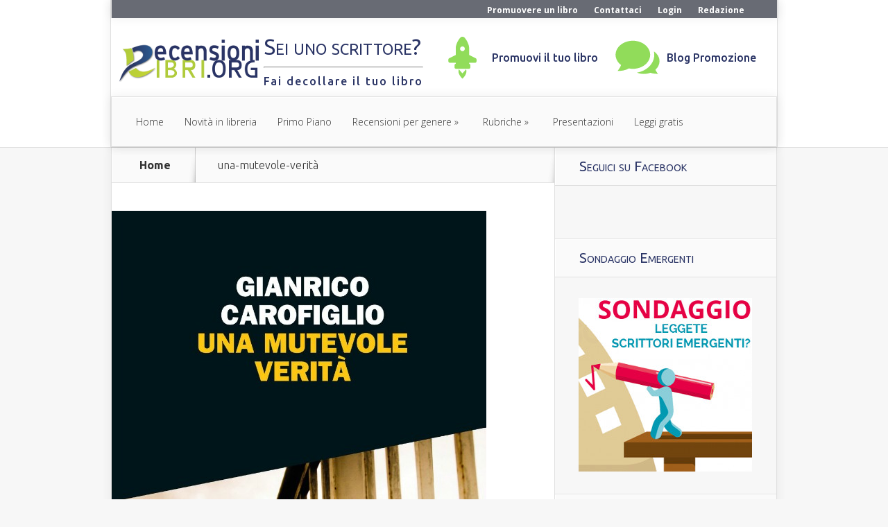

--- FILE ---
content_type: text/html; charset=UTF-8
request_url: https://www.recensionilibri.org/2014/07/mutevole-verita-gianrico-carofiglio-recensione.html/una-mutevole-verita
body_size: 14077
content:
<!DOCTYPE html>
<!--[if IE 6]>
<html id="ie6" lang="it-IT">
<![endif]-->
<!--[if IE 7]>
<html id="ie7" lang="it-IT">
<![endif]-->
<!--[if IE 8]>
<html id="ie8" lang="it-IT">
<![endif]-->
<!--[if !(IE 6) | !(IE 7) | !(IE 8)  ]><!-->
<html lang="it-IT">
<!--<![endif]-->
<head>
<!-- Facebook Pixel Code -->
<script>
  !function(f,b,e,v,n,t,s)
  {if(f.fbq)return;n=f.fbq=function(){n.callMethod?
  n.callMethod.apply(n,arguments):n.queue.push(arguments)};
  if(!f._fbq)f._fbq=n;n.push=n;n.loaded=!0;n.version='2.0';
  n.queue=[];t=b.createElement(e);t.async=!0;
  t.src=v;s=b.getElementsByTagName(e)[0];
  s.parentNode.insertBefore(t,s)}(window, document,'script',
  'https://connect.facebook.net/en_US/fbevents.js');
  fbq('init', '578414095646699');
  fbq('track', 'PageView');
</script>
<noscript><img height="1" width="1" style="display:none"
  src="https://www.facebook.com/tr?id=578414095646699&ev=PageView&noscript=1"
/></noscript>
<!-- End Facebook Pixel Code -->

	<meta charset="UTF-8" />
	<title>una-mutevole-verità - RecensioniLibri.org</title>
			
	<meta http-equiv="X-UA-Compatible" content="IE=edge">
	<link rel="pingback" href="https://www.recensionilibri.org/xmlrpc.php" />

		<!--[if lt IE 9]>
	<script src="https://www.recensionilibri.org/wp-content/themes/Nexus/js/html5.js" type="text/javascript"></script>
	<![endif]-->

	<script type="text/javascript">
		document.documentElement.className = 'js';
	</script>

	<script>var et_site_url='https://www.recensionilibri.org';var et_post_id='252171';function et_core_page_resource_fallback(a,b){"undefined"===typeof b&&(b=a.sheet.cssRules&&0===a.sheet.cssRules.length);b&&(a.onerror=null,a.onload=null,a.href?a.href=et_site_url+"/?et_core_page_resource="+a.id+et_post_id:a.src&&(a.src=et_site_url+"/?et_core_page_resource="+a.id+et_post_id))}
</script><meta name='robots' content='index, follow, max-image-preview:large, max-snippet:-1, max-video-preview:-1' />

	<!-- This site is optimized with the Yoast SEO plugin v23.7 - https://yoast.com/wordpress/plugins/seo/ -->
	<title>una-mutevole-verità - RecensioniLibri.org</title>
	<link rel="canonical" href="https://www.recensionilibri.org/2014/07/mutevole-verita-gianrico-carofiglio-recensione.html/una-mutevole-verita/" />
	<meta property="og:locale" content="it_IT" />
	<meta property="og:type" content="article" />
	<meta property="og:title" content="una-mutevole-verità - RecensioniLibri.org" />
	<meta property="og:url" content="https://www.recensionilibri.org/2014/07/mutevole-verita-gianrico-carofiglio-recensione.html/una-mutevole-verita/" />
	<meta property="og:site_name" content="RecensioniLibri.org" />
	<meta property="article:publisher" content="https://www.facebook.com/recensioni.libri.org" />
	<meta property="og:image" content="https://www.recensionilibri.org/2014/07/mutevole-verita-gianrico-carofiglio-recensione.html/una-mutevole-verita" />
	<meta property="og:image:width" content="540" />
	<meta property="og:image:height" content="853" />
	<meta property="og:image:type" content="image/jpeg" />
	<meta name="twitter:card" content="summary_large_image" />
	<meta name="twitter:site" content="@LeggereLibri" />
	<script type="application/ld+json" class="yoast-schema-graph">{"@context":"https://schema.org","@graph":[{"@type":"WebPage","@id":"https://www.recensionilibri.org/2014/07/mutevole-verita-gianrico-carofiglio-recensione.html/una-mutevole-verita/","url":"https://www.recensionilibri.org/2014/07/mutevole-verita-gianrico-carofiglio-recensione.html/una-mutevole-verita/","name":"una-mutevole-verità - RecensioniLibri.org","isPartOf":{"@id":"https://www.recensionilibri.org/#website"},"primaryImageOfPage":{"@id":"https://www.recensionilibri.org/2014/07/mutevole-verita-gianrico-carofiglio-recensione.html/una-mutevole-verita/#primaryimage"},"image":{"@id":"https://www.recensionilibri.org/2014/07/mutevole-verita-gianrico-carofiglio-recensione.html/una-mutevole-verita/#primaryimage"},"thumbnailUrl":"https://www.recensionilibri.org/wp-content/uploads/2014/07/una-mutevole-verità.jpg","datePublished":"2014-07-18T11:14:45+00:00","dateModified":"2014-07-18T11:14:45+00:00","breadcrumb":{"@id":"https://www.recensionilibri.org/2014/07/mutevole-verita-gianrico-carofiglio-recensione.html/una-mutevole-verita/#breadcrumb"},"inLanguage":"it-IT","potentialAction":[{"@type":"ReadAction","target":["https://www.recensionilibri.org/2014/07/mutevole-verita-gianrico-carofiglio-recensione.html/una-mutevole-verita/"]}]},{"@type":"ImageObject","inLanguage":"it-IT","@id":"https://www.recensionilibri.org/2014/07/mutevole-verita-gianrico-carofiglio-recensione.html/una-mutevole-verita/#primaryimage","url":"https://www.recensionilibri.org/wp-content/uploads/2014/07/una-mutevole-verità.jpg","contentUrl":"https://www.recensionilibri.org/wp-content/uploads/2014/07/una-mutevole-verità.jpg","width":540,"height":853,"caption":"una mutevole verità carofiglio"},{"@type":"BreadcrumbList","@id":"https://www.recensionilibri.org/2014/07/mutevole-verita-gianrico-carofiglio-recensione.html/una-mutevole-verita/#breadcrumb","itemListElement":[{"@type":"ListItem","position":1,"name":"Home","item":"https://www.recensionilibri.org/"},{"@type":"ListItem","position":2,"name":"Una mutevole verità di Gianrico Carofiglio | Recensione","item":"https://www.recensionilibri.org/2014/07/mutevole-verita-gianrico-carofiglio-recensione.html"},{"@type":"ListItem","position":3,"name":"una-mutevole-verità"}]},{"@type":"WebSite","@id":"https://www.recensionilibri.org/#website","url":"https://www.recensionilibri.org/","name":"RecensioniLibri.org","description":"mi piace Leggere Libri ♥","potentialAction":[{"@type":"SearchAction","target":{"@type":"EntryPoint","urlTemplate":"https://www.recensionilibri.org/?s={search_term_string}"},"query-input":{"@type":"PropertyValueSpecification","valueRequired":true,"valueName":"search_term_string"}}],"inLanguage":"it-IT"}]}</script>
	<!-- / Yoast SEO plugin. -->


<link rel='dns-prefetch' href='//fonts.googleapis.com' />
<link rel="alternate" type="application/rss+xml" title="RecensioniLibri.org &raquo; Feed" href="https://www.recensionilibri.org/feed" />
<link rel="alternate" type="application/rss+xml" title="RecensioniLibri.org &raquo; Feed dei commenti" href="https://www.recensionilibri.org/comments/feed" />
<link rel="alternate" type="application/rss+xml" title="RecensioniLibri.org &raquo; una-mutevole-verità Feed dei commenti" href="https://www.recensionilibri.org/2014/07/mutevole-verita-gianrico-carofiglio-recensione.html/una-mutevole-verita/feed" />
		<!-- This site uses the Google Analytics by MonsterInsights plugin v9.2.4 - Using Analytics tracking - https://www.monsterinsights.com/ -->
		<!-- Nota: MonsterInsights non è attualmente configurato su questo sito. Il proprietario del sito deve autenticarsi con Google Analytics nel pannello delle impostazioni di MonsterInsights. -->
					<!-- No tracking code set -->
				<!-- / Google Analytics by MonsterInsights -->
		<script type="text/javascript">
/* <![CDATA[ */
window._wpemojiSettings = {"baseUrl":"https:\/\/s.w.org\/images\/core\/emoji\/15.0.3\/72x72\/","ext":".png","svgUrl":"https:\/\/s.w.org\/images\/core\/emoji\/15.0.3\/svg\/","svgExt":".svg","source":{"concatemoji":"https:\/\/www.recensionilibri.org\/wp-includes\/js\/wp-emoji-release.min.js?ver=6.6.2"}};
/*! This file is auto-generated */
!function(i,n){var o,s,e;function c(e){try{var t={supportTests:e,timestamp:(new Date).valueOf()};sessionStorage.setItem(o,JSON.stringify(t))}catch(e){}}function p(e,t,n){e.clearRect(0,0,e.canvas.width,e.canvas.height),e.fillText(t,0,0);var t=new Uint32Array(e.getImageData(0,0,e.canvas.width,e.canvas.height).data),r=(e.clearRect(0,0,e.canvas.width,e.canvas.height),e.fillText(n,0,0),new Uint32Array(e.getImageData(0,0,e.canvas.width,e.canvas.height).data));return t.every(function(e,t){return e===r[t]})}function u(e,t,n){switch(t){case"flag":return n(e,"\ud83c\udff3\ufe0f\u200d\u26a7\ufe0f","\ud83c\udff3\ufe0f\u200b\u26a7\ufe0f")?!1:!n(e,"\ud83c\uddfa\ud83c\uddf3","\ud83c\uddfa\u200b\ud83c\uddf3")&&!n(e,"\ud83c\udff4\udb40\udc67\udb40\udc62\udb40\udc65\udb40\udc6e\udb40\udc67\udb40\udc7f","\ud83c\udff4\u200b\udb40\udc67\u200b\udb40\udc62\u200b\udb40\udc65\u200b\udb40\udc6e\u200b\udb40\udc67\u200b\udb40\udc7f");case"emoji":return!n(e,"\ud83d\udc26\u200d\u2b1b","\ud83d\udc26\u200b\u2b1b")}return!1}function f(e,t,n){var r="undefined"!=typeof WorkerGlobalScope&&self instanceof WorkerGlobalScope?new OffscreenCanvas(300,150):i.createElement("canvas"),a=r.getContext("2d",{willReadFrequently:!0}),o=(a.textBaseline="top",a.font="600 32px Arial",{});return e.forEach(function(e){o[e]=t(a,e,n)}),o}function t(e){var t=i.createElement("script");t.src=e,t.defer=!0,i.head.appendChild(t)}"undefined"!=typeof Promise&&(o="wpEmojiSettingsSupports",s=["flag","emoji"],n.supports={everything:!0,everythingExceptFlag:!0},e=new Promise(function(e){i.addEventListener("DOMContentLoaded",e,{once:!0})}),new Promise(function(t){var n=function(){try{var e=JSON.parse(sessionStorage.getItem(o));if("object"==typeof e&&"number"==typeof e.timestamp&&(new Date).valueOf()<e.timestamp+604800&&"object"==typeof e.supportTests)return e.supportTests}catch(e){}return null}();if(!n){if("undefined"!=typeof Worker&&"undefined"!=typeof OffscreenCanvas&&"undefined"!=typeof URL&&URL.createObjectURL&&"undefined"!=typeof Blob)try{var e="postMessage("+f.toString()+"("+[JSON.stringify(s),u.toString(),p.toString()].join(",")+"));",r=new Blob([e],{type:"text/javascript"}),a=new Worker(URL.createObjectURL(r),{name:"wpTestEmojiSupports"});return void(a.onmessage=function(e){c(n=e.data),a.terminate(),t(n)})}catch(e){}c(n=f(s,u,p))}t(n)}).then(function(e){for(var t in e)n.supports[t]=e[t],n.supports.everything=n.supports.everything&&n.supports[t],"flag"!==t&&(n.supports.everythingExceptFlag=n.supports.everythingExceptFlag&&n.supports[t]);n.supports.everythingExceptFlag=n.supports.everythingExceptFlag&&!n.supports.flag,n.DOMReady=!1,n.readyCallback=function(){n.DOMReady=!0}}).then(function(){return e}).then(function(){var e;n.supports.everything||(n.readyCallback(),(e=n.source||{}).concatemoji?t(e.concatemoji):e.wpemoji&&e.twemoji&&(t(e.twemoji),t(e.wpemoji)))}))}((window,document),window._wpemojiSettings);
/* ]]> */
</script>
<meta content="Nexus Child v.0.1.0" name="generator"/><style id='wp-emoji-styles-inline-css' type='text/css'>

	img.wp-smiley, img.emoji {
		display: inline !important;
		border: none !important;
		box-shadow: none !important;
		height: 1em !important;
		width: 1em !important;
		margin: 0 0.07em !important;
		vertical-align: -0.1em !important;
		background: none !important;
		padding: 0 !important;
	}
</style>
<link rel='stylesheet' id='wp-block-library-css' href='https://www.recensionilibri.org/wp-includes/css/dist/block-library/style.min.css?ver=6.6.2' type='text/css' media='all' />
<style id='classic-theme-styles-inline-css' type='text/css'>
/*! This file is auto-generated */
.wp-block-button__link{color:#fff;background-color:#32373c;border-radius:9999px;box-shadow:none;text-decoration:none;padding:calc(.667em + 2px) calc(1.333em + 2px);font-size:1.125em}.wp-block-file__button{background:#32373c;color:#fff;text-decoration:none}
</style>
<style id='global-styles-inline-css' type='text/css'>
:root{--wp--preset--aspect-ratio--square: 1;--wp--preset--aspect-ratio--4-3: 4/3;--wp--preset--aspect-ratio--3-4: 3/4;--wp--preset--aspect-ratio--3-2: 3/2;--wp--preset--aspect-ratio--2-3: 2/3;--wp--preset--aspect-ratio--16-9: 16/9;--wp--preset--aspect-ratio--9-16: 9/16;--wp--preset--color--black: #000000;--wp--preset--color--cyan-bluish-gray: #abb8c3;--wp--preset--color--white: #ffffff;--wp--preset--color--pale-pink: #f78da7;--wp--preset--color--vivid-red: #cf2e2e;--wp--preset--color--luminous-vivid-orange: #ff6900;--wp--preset--color--luminous-vivid-amber: #fcb900;--wp--preset--color--light-green-cyan: #7bdcb5;--wp--preset--color--vivid-green-cyan: #00d084;--wp--preset--color--pale-cyan-blue: #8ed1fc;--wp--preset--color--vivid-cyan-blue: #0693e3;--wp--preset--color--vivid-purple: #9b51e0;--wp--preset--gradient--vivid-cyan-blue-to-vivid-purple: linear-gradient(135deg,rgba(6,147,227,1) 0%,rgb(155,81,224) 100%);--wp--preset--gradient--light-green-cyan-to-vivid-green-cyan: linear-gradient(135deg,rgb(122,220,180) 0%,rgb(0,208,130) 100%);--wp--preset--gradient--luminous-vivid-amber-to-luminous-vivid-orange: linear-gradient(135deg,rgba(252,185,0,1) 0%,rgba(255,105,0,1) 100%);--wp--preset--gradient--luminous-vivid-orange-to-vivid-red: linear-gradient(135deg,rgba(255,105,0,1) 0%,rgb(207,46,46) 100%);--wp--preset--gradient--very-light-gray-to-cyan-bluish-gray: linear-gradient(135deg,rgb(238,238,238) 0%,rgb(169,184,195) 100%);--wp--preset--gradient--cool-to-warm-spectrum: linear-gradient(135deg,rgb(74,234,220) 0%,rgb(151,120,209) 20%,rgb(207,42,186) 40%,rgb(238,44,130) 60%,rgb(251,105,98) 80%,rgb(254,248,76) 100%);--wp--preset--gradient--blush-light-purple: linear-gradient(135deg,rgb(255,206,236) 0%,rgb(152,150,240) 100%);--wp--preset--gradient--blush-bordeaux: linear-gradient(135deg,rgb(254,205,165) 0%,rgb(254,45,45) 50%,rgb(107,0,62) 100%);--wp--preset--gradient--luminous-dusk: linear-gradient(135deg,rgb(255,203,112) 0%,rgb(199,81,192) 50%,rgb(65,88,208) 100%);--wp--preset--gradient--pale-ocean: linear-gradient(135deg,rgb(255,245,203) 0%,rgb(182,227,212) 50%,rgb(51,167,181) 100%);--wp--preset--gradient--electric-grass: linear-gradient(135deg,rgb(202,248,128) 0%,rgb(113,206,126) 100%);--wp--preset--gradient--midnight: linear-gradient(135deg,rgb(2,3,129) 0%,rgb(40,116,252) 100%);--wp--preset--font-size--small: 13px;--wp--preset--font-size--medium: 20px;--wp--preset--font-size--large: 36px;--wp--preset--font-size--x-large: 42px;--wp--preset--spacing--20: 0.44rem;--wp--preset--spacing--30: 0.67rem;--wp--preset--spacing--40: 1rem;--wp--preset--spacing--50: 1.5rem;--wp--preset--spacing--60: 2.25rem;--wp--preset--spacing--70: 3.38rem;--wp--preset--spacing--80: 5.06rem;--wp--preset--shadow--natural: 6px 6px 9px rgba(0, 0, 0, 0.2);--wp--preset--shadow--deep: 12px 12px 50px rgba(0, 0, 0, 0.4);--wp--preset--shadow--sharp: 6px 6px 0px rgba(0, 0, 0, 0.2);--wp--preset--shadow--outlined: 6px 6px 0px -3px rgba(255, 255, 255, 1), 6px 6px rgba(0, 0, 0, 1);--wp--preset--shadow--crisp: 6px 6px 0px rgba(0, 0, 0, 1);}:where(.is-layout-flex){gap: 0.5em;}:where(.is-layout-grid){gap: 0.5em;}body .is-layout-flex{display: flex;}.is-layout-flex{flex-wrap: wrap;align-items: center;}.is-layout-flex > :is(*, div){margin: 0;}body .is-layout-grid{display: grid;}.is-layout-grid > :is(*, div){margin: 0;}:where(.wp-block-columns.is-layout-flex){gap: 2em;}:where(.wp-block-columns.is-layout-grid){gap: 2em;}:where(.wp-block-post-template.is-layout-flex){gap: 1.25em;}:where(.wp-block-post-template.is-layout-grid){gap: 1.25em;}.has-black-color{color: var(--wp--preset--color--black) !important;}.has-cyan-bluish-gray-color{color: var(--wp--preset--color--cyan-bluish-gray) !important;}.has-white-color{color: var(--wp--preset--color--white) !important;}.has-pale-pink-color{color: var(--wp--preset--color--pale-pink) !important;}.has-vivid-red-color{color: var(--wp--preset--color--vivid-red) !important;}.has-luminous-vivid-orange-color{color: var(--wp--preset--color--luminous-vivid-orange) !important;}.has-luminous-vivid-amber-color{color: var(--wp--preset--color--luminous-vivid-amber) !important;}.has-light-green-cyan-color{color: var(--wp--preset--color--light-green-cyan) !important;}.has-vivid-green-cyan-color{color: var(--wp--preset--color--vivid-green-cyan) !important;}.has-pale-cyan-blue-color{color: var(--wp--preset--color--pale-cyan-blue) !important;}.has-vivid-cyan-blue-color{color: var(--wp--preset--color--vivid-cyan-blue) !important;}.has-vivid-purple-color{color: var(--wp--preset--color--vivid-purple) !important;}.has-black-background-color{background-color: var(--wp--preset--color--black) !important;}.has-cyan-bluish-gray-background-color{background-color: var(--wp--preset--color--cyan-bluish-gray) !important;}.has-white-background-color{background-color: var(--wp--preset--color--white) !important;}.has-pale-pink-background-color{background-color: var(--wp--preset--color--pale-pink) !important;}.has-vivid-red-background-color{background-color: var(--wp--preset--color--vivid-red) !important;}.has-luminous-vivid-orange-background-color{background-color: var(--wp--preset--color--luminous-vivid-orange) !important;}.has-luminous-vivid-amber-background-color{background-color: var(--wp--preset--color--luminous-vivid-amber) !important;}.has-light-green-cyan-background-color{background-color: var(--wp--preset--color--light-green-cyan) !important;}.has-vivid-green-cyan-background-color{background-color: var(--wp--preset--color--vivid-green-cyan) !important;}.has-pale-cyan-blue-background-color{background-color: var(--wp--preset--color--pale-cyan-blue) !important;}.has-vivid-cyan-blue-background-color{background-color: var(--wp--preset--color--vivid-cyan-blue) !important;}.has-vivid-purple-background-color{background-color: var(--wp--preset--color--vivid-purple) !important;}.has-black-border-color{border-color: var(--wp--preset--color--black) !important;}.has-cyan-bluish-gray-border-color{border-color: var(--wp--preset--color--cyan-bluish-gray) !important;}.has-white-border-color{border-color: var(--wp--preset--color--white) !important;}.has-pale-pink-border-color{border-color: var(--wp--preset--color--pale-pink) !important;}.has-vivid-red-border-color{border-color: var(--wp--preset--color--vivid-red) !important;}.has-luminous-vivid-orange-border-color{border-color: var(--wp--preset--color--luminous-vivid-orange) !important;}.has-luminous-vivid-amber-border-color{border-color: var(--wp--preset--color--luminous-vivid-amber) !important;}.has-light-green-cyan-border-color{border-color: var(--wp--preset--color--light-green-cyan) !important;}.has-vivid-green-cyan-border-color{border-color: var(--wp--preset--color--vivid-green-cyan) !important;}.has-pale-cyan-blue-border-color{border-color: var(--wp--preset--color--pale-cyan-blue) !important;}.has-vivid-cyan-blue-border-color{border-color: var(--wp--preset--color--vivid-cyan-blue) !important;}.has-vivid-purple-border-color{border-color: var(--wp--preset--color--vivid-purple) !important;}.has-vivid-cyan-blue-to-vivid-purple-gradient-background{background: var(--wp--preset--gradient--vivid-cyan-blue-to-vivid-purple) !important;}.has-light-green-cyan-to-vivid-green-cyan-gradient-background{background: var(--wp--preset--gradient--light-green-cyan-to-vivid-green-cyan) !important;}.has-luminous-vivid-amber-to-luminous-vivid-orange-gradient-background{background: var(--wp--preset--gradient--luminous-vivid-amber-to-luminous-vivid-orange) !important;}.has-luminous-vivid-orange-to-vivid-red-gradient-background{background: var(--wp--preset--gradient--luminous-vivid-orange-to-vivid-red) !important;}.has-very-light-gray-to-cyan-bluish-gray-gradient-background{background: var(--wp--preset--gradient--very-light-gray-to-cyan-bluish-gray) !important;}.has-cool-to-warm-spectrum-gradient-background{background: var(--wp--preset--gradient--cool-to-warm-spectrum) !important;}.has-blush-light-purple-gradient-background{background: var(--wp--preset--gradient--blush-light-purple) !important;}.has-blush-bordeaux-gradient-background{background: var(--wp--preset--gradient--blush-bordeaux) !important;}.has-luminous-dusk-gradient-background{background: var(--wp--preset--gradient--luminous-dusk) !important;}.has-pale-ocean-gradient-background{background: var(--wp--preset--gradient--pale-ocean) !important;}.has-electric-grass-gradient-background{background: var(--wp--preset--gradient--electric-grass) !important;}.has-midnight-gradient-background{background: var(--wp--preset--gradient--midnight) !important;}.has-small-font-size{font-size: var(--wp--preset--font-size--small) !important;}.has-medium-font-size{font-size: var(--wp--preset--font-size--medium) !important;}.has-large-font-size{font-size: var(--wp--preset--font-size--large) !important;}.has-x-large-font-size{font-size: var(--wp--preset--font-size--x-large) !important;}
:where(.wp-block-post-template.is-layout-flex){gap: 1.25em;}:where(.wp-block-post-template.is-layout-grid){gap: 1.25em;}
:where(.wp-block-columns.is-layout-flex){gap: 2em;}:where(.wp-block-columns.is-layout-grid){gap: 2em;}
:root :where(.wp-block-pullquote){font-size: 1.5em;line-height: 1.6;}
</style>
<link rel='stylesheet' id='wp-polls-css' href='https://www.recensionilibri.org/wp-content/plugins/wp-polls/polls-css.css?ver=2.77.2' type='text/css' media='all' />
<style id='wp-polls-inline-css' type='text/css'>
.wp-polls .pollbar {
	margin: 1px;
	font-size: 6px;
	line-height: 8px;
	height: 8px;
	background-image: url('https://www.recensionilibri.org/wp-content/plugins/wp-polls/images/default/pollbg.gif');
	border: 1px solid #c8c8c8;
}

</style>
<link rel='stylesheet' id='wp-pagenavi-css' href='https://www.recensionilibri.org/wp-content/plugins/wp-pagenavi/pagenavi-css.css?ver=2.70' type='text/css' media='all' />
<link rel='stylesheet' id='nexus-fonts-css' href='https://fonts.googleapis.com/css?family=Open+Sans:300italic,400italic,700italic,800italic,400,300,700,800|Raleway:400,200,100,500,700,800,900&#038;subset=latin,latin-ext' type='text/css' media='all' />
<link rel='stylesheet' id='et-gf-ubuntu-css' href='https://fonts.googleapis.com/css?family=Ubuntu:300,300italic,regular,italic,500,500italic,700,700italic&#038;subset=latin,latin-ext' type='text/css' media='all' />
<link rel='stylesheet' id='nexus-style-css' href='https://www.recensionilibri.org/wp-content/themes/NexusChild/style.css?ver=6.6.2' type='text/css' media='all' />
<link rel='stylesheet' id='et-shortcodes-css-css' href='https://www.recensionilibri.org/wp-content/themes/Nexus/epanel/shortcodes/css/shortcodes-legacy.css?ver=1.7.14' type='text/css' media='all' />
<link rel='stylesheet' id='et-shortcodes-responsive-css-css' href='https://www.recensionilibri.org/wp-content/themes/Nexus/epanel/shortcodes/css/shortcodes_responsive.css?ver=1.7.14' type='text/css' media='all' />
<link rel='stylesheet' id='magnific_popup-css' href='https://www.recensionilibri.org/wp-content/themes/Nexus/includes/page_templates/js/magnific_popup/magnific_popup.css?ver=1.3.4' type='text/css' media='screen' />
<link rel='stylesheet' id='et_page_templates-css' href='https://www.recensionilibri.org/wp-content/themes/Nexus/includes/page_templates/page_templates.css?ver=1.8' type='text/css' media='screen' />
<script type="text/javascript" src="https://www.recensionilibri.org/wp-includes/js/jquery/jquery.min.js?ver=3.7.1" id="jquery-core-js"></script>
<script type="text/javascript" src="https://www.recensionilibri.org/wp-includes/js/jquery/jquery-migrate.min.js?ver=3.4.1" id="jquery-migrate-js"></script>
<link rel="https://api.w.org/" href="https://www.recensionilibri.org/wp-json/" /><link rel="alternate" title="JSON" type="application/json" href="https://www.recensionilibri.org/wp-json/wp/v2/media/252171" /><link rel="EditURI" type="application/rsd+xml" title="RSD" href="https://www.recensionilibri.org/xmlrpc.php?rsd" />
<meta name="generator" content="WordPress 6.6.2" />
<link rel='shortlink' href='https://www.recensionilibri.org/?p=252171' />
<link rel="alternate" title="oEmbed (JSON)" type="application/json+oembed" href="https://www.recensionilibri.org/wp-json/oembed/1.0/embed?url=https%3A%2F%2Fwww.recensionilibri.org%2F2014%2F07%2Fmutevole-verita-gianrico-carofiglio-recensione.html%2Funa-mutevole-verita" />
<link rel="alternate" title="oEmbed (XML)" type="text/xml+oembed" href="https://www.recensionilibri.org/wp-json/oembed/1.0/embed?url=https%3A%2F%2Fwww.recensionilibri.org%2F2014%2F07%2Fmutevole-verita-gianrico-carofiglio-recensione.html%2Funa-mutevole-verita&#038;format=xml" />
<link rel="preload" href="https://www.recensionilibri.org/wp-content/plugins/bloom/core/admin/fonts/modules.ttf" as="font" crossorigin="anonymous"><meta name="viewport" content="width=device-width, initial-scale=1.0, maximum-scale=1.0, user-scalable=0" />	<style>
		a { color: #4bb6f5; }

		body { color: #333333; }

		#top-menu li.current-menu-item > a, #top-menu > li > a:hover, .meta-info, .et-description .post-meta span, .categories-tabs:after, .home-tab-active, .home-tab-active:before, a.read-more, .comment-reply-link, h1.post-heading, .form-submit input, .home-tab-active:before, .et-recent-videos-wrap li:before, .nav li ul, .et_mobile_menu, #top-menu > .sfHover > a { background-color: #a9d300; }

		.featured-comments span, #author-info strong, #footer-bottom .current-menu-item a, .featured-comments span { color: #a9d300; }
		.entry-content blockquote, .widget li:before, .footer-widget li:before, .et-popular-mobile-arrow-next { border-left-color: #a9d300; }

		.et-popular-mobile-arrow-previous { border-right-color: #a9d300; }

		#top-menu > li > a { color: #333333; }

		#top-menu > li.current-menu-item > a, #top-menu li li a, .et_mobile_menu li a { color: #ffffff; }

	body { font-family: 'Ubuntu', Helvetica, Arial, Lucida, sans-serif; }	</style>
<style>#featured { background-image: url(https://www.recensionilibri.org/wp-content/uploads/2016/12/sfondo-libreria-recensionilibri.jpg); }</style><link rel="shortcut icon" href="https://www.recensionilibri.org/wp-content/uploads/2016/01/favicon-rl.png" /></head>
<body class="attachment attachment-template-default single single-attachment postid-252171 attachmentid-252171 attachment-jpeg et_bloom et_includes_sidebar">
	<header id="main-header">
		<div class="container">
                    <div id="top-header">
			<div class="container clearfix">
				<div id="et-secondary-menu">
                                                                            <div class="et-secondary-nav"><ul id="et-secondary-nav" class="menu"><li id="menu-item-279099" class="menu-item menu-item-type-custom menu-item-object-custom menu-item-279099"><a title="Come promuovere un libro su questo sito" href="http://promozione.recensionilibri.org">Promuovere un libro</a></li>
<li id="menu-item-283860" class="menu-item menu-item-type-custom menu-item-object-custom menu-item-283860"><a href="http://promozione.recensionilibri.org/contattaci/">Contattaci</a></li>
<li id="menu-item-278716" class="menu-item menu-item-type-custom menu-item-object-custom menu-item-278716"><a href="https://www.recensionilibri.org/wp-login.php">Login</a></li>
<li id="menu-item-279109" class="menu-item menu-item-type-custom menu-item-object-custom menu-item-279109"><a href="http://promozione.recensionilibri.org/redazione">Redazione</a></li>
</ul></div>                                    				</div> <!-- #et-secondary-menu -->

			</div> <!-- .container -->
                    </div>
                    	<div id="top-info" class="clearfix">
                            <div class="header-promo">
                                <div class="header-menu-promo-title">
                                    <div class="menu-text-title">
                                        <h1>Sei uno scrittore?</h1>
                                        <hr/>
                                        <span>Fai decollare il tuo libro</span>
                                    </div>
                                </div>
                                <div class="header-menu-promo">
                                    <div class="menu-icons"><img src="https://www.recensionilibri.org/wp-content/themes/NexusChild/images/launching-rocket.svg"></div>
                                    <div class="menu-text"><a target="_blank" href="https://svoltarepagina.it/?utm_source=recensionilibri.org&utm_medium=link&utm_campaign=Fai%20decollare%20il%20tuo%20libro&utm_content=promuovi%20il%20tuo%20libro">Promuovi il tuo libro</a></div>
                                </div>
                                <div class="header-menu-promo">
                                    <div class="menu-icons"><img src="https://www.recensionilibri.org/wp-content/themes/NexusChild/images/icon_chat.svg"></div>
                                    <div class="menu-text"><a target="_blank" href="https://svoltarepagina.it/blog?utm_source=recensionilibri.org&utm_medium=link&utm_campaign=Fai%20decollare%20il%20tuo%20libro">Blog Promozione</a></div>
                                </div>
                            </div>
                                                            
                            				<a href="https://www.recensionilibri.org/">
					<img src="https://www.recensionilibri.org/wp-content/uploads/2016/01/official-logo.png" alt="RecensioniLibri.org" id="logo" />
				</a>
			</div>

			<div id="top-navigation" class="clearfix">
				<div id="et_mobile_nav_menu"><a href="#" class="mobile_nav closed">Navigation Menu<span class="et_mobile_arrow"></span></a></div>
				<nav>
				<ul id="top-menu" class="nav"><li id="menu-item-4228" class="menu-item menu-item-type-custom menu-item-object-custom menu-item-4228"><a href="http://recensionilibri.org">Home</a></li>
<li id="menu-item-278719" class="menu-item menu-item-type-taxonomy menu-item-object-category menu-item-278719"><a href="https://www.recensionilibri.org/novita-in-libreria">Novità in libreria</a></li>
<li id="menu-item-278749" class="menu-item menu-item-type-taxonomy menu-item-object-category menu-item-278749"><a href="https://www.recensionilibri.org/recensioni-in-primo-piano">Primo Piano</a></li>
<li id="menu-item-278723" class="menu-item menu-item-type-taxonomy menu-item-object-category menu-item-has-children menu-item-278723"><a href="https://www.recensionilibri.org/recensioni-per-genere">Recensioni per genere</a>
<ul class="sub-menu">
	<li id="menu-item-278724" class="menu-item menu-item-type-taxonomy menu-item-object-category menu-item-278724"><a href="https://www.recensionilibri.org/recensioni-per-genere/benessere-e-spiritualita">Benessere e Spiritualità</a></li>
	<li id="menu-item-278725" class="menu-item menu-item-type-taxonomy menu-item-object-category menu-item-278725"><a href="https://www.recensionilibri.org/recensioni-per-genere/biografia">Biografie</a></li>
	<li id="menu-item-278726" class="menu-item menu-item-type-taxonomy menu-item-object-category menu-item-278726"><a href="https://www.recensionilibri.org/recensioni-per-genere/classici-della-letteratura">Classici</a></li>
	<li id="menu-item-278731" class="menu-item menu-item-type-taxonomy menu-item-object-category menu-item-278731"><a href="https://www.recensionilibri.org/recensioni-per-genere/giornalismo">Giornalismo</a></li>
	<li id="menu-item-286812" class="menu-item menu-item-type-taxonomy menu-item-object-category menu-item-has-children menu-item-286812"><a href="https://www.recensionilibri.org/recensioni-per-genere/romanzo">Romanzo</a>
	<ul class="sub-menu">
		<li id="menu-item-286814" class="menu-item menu-item-type-taxonomy menu-item-object-category menu-item-286814"><a href="https://www.recensionilibri.org/recensioni-per-genere/romanzo/chick-lit">Chick Lit</a></li>
		<li id="menu-item-286817" class="menu-item menu-item-type-taxonomy menu-item-object-category menu-item-286817"><a href="https://www.recensionilibri.org/recensioni-per-genere/romanzo/fantasy">Fantasy</a></li>
		<li id="menu-item-286818" class="menu-item menu-item-type-taxonomy menu-item-object-category menu-item-286818"><a href="https://www.recensionilibri.org/recensioni-per-genere/romanzo/filosofia">Filosofici</a></li>
		<li id="menu-item-286820" class="menu-item menu-item-type-taxonomy menu-item-object-category menu-item-286820"><a href="https://www.recensionilibri.org/recensioni-per-genere/romanzo/giallo">Giallo</a></li>
		<li id="menu-item-286821" class="menu-item menu-item-type-taxonomy menu-item-object-category menu-item-286821"><a href="https://www.recensionilibri.org/recensioni-per-genere/romanzo/guerra">Guerra</a></li>
		<li id="menu-item-286825" class="menu-item menu-item-type-taxonomy menu-item-object-category menu-item-286825"><a href="https://www.recensionilibri.org/recensioni-per-genere/romanzo/romanzo-storico">Storico</a></li>
		<li id="menu-item-286826" class="menu-item menu-item-type-taxonomy menu-item-object-category menu-item-286826"><a href="https://www.recensionilibri.org/recensioni-per-genere/romanzo/thriller">Thriller</a></li>
	</ul>
</li>
	<li id="menu-item-278734" class="menu-item menu-item-type-taxonomy menu-item-object-category menu-item-278734"><a href="https://www.recensionilibri.org/recensioni-per-genere/poesia">Poesia</a></li>
	<li id="menu-item-278735" class="menu-item menu-item-type-taxonomy menu-item-object-category menu-item-278735"><a href="https://www.recensionilibri.org/recensioni-per-genere/racconti-e-raccolte">Racconti</a></li>
	<li id="menu-item-278738" class="menu-item menu-item-type-taxonomy menu-item-object-category menu-item-278738"><a href="https://www.recensionilibri.org/saggistica">Saggistica</a></li>
	<li id="menu-item-278739" class="menu-item menu-item-type-taxonomy menu-item-object-category menu-item-278739"><a href="https://www.recensionilibri.org/storiografia">Storiografia</a></li>
</ul>
</li>
<li id="menu-item-278748" class="menu-item menu-item-type-taxonomy menu-item-object-category menu-item-has-children menu-item-278748"><a href="https://www.recensionilibri.org/rubriche">Rubriche</a>
<ul class="sub-menu">
	<li id="menu-item-278741" class="menu-item menu-item-type-taxonomy menu-item-object-category menu-item-278741"><a href="https://www.recensionilibri.org/rubriche/case-editrici">Case editrici</a></li>
	<li id="menu-item-278742" class="menu-item menu-item-type-taxonomy menu-item-object-category menu-item-278742"><a href="https://www.recensionilibri.org/rubriche/eventi-e-festival">Eventi</a></li>
	<li id="menu-item-278743" class="menu-item menu-item-type-taxonomy menu-item-object-category menu-item-278743"><a href="https://www.recensionilibri.org/rubriche/giocosi-equilibri">Giocosi EquiLibri</a></li>
	<li id="menu-item-278744" class="menu-item menu-item-type-taxonomy menu-item-object-category menu-item-278744"><a href="https://www.recensionilibri.org/rubriche/interviste">Interviste</a></li>
	<li id="menu-item-278745" class="menu-item menu-item-type-taxonomy menu-item-object-category menu-item-278745"><a href="https://www.recensionilibri.org/rubriche/lo-scrittore-dietro-langolo">Lo scrittore dietro l&#8217;angolo</a></li>
	<li id="menu-item-278746" class="menu-item menu-item-type-taxonomy menu-item-object-category menu-item-278746"><a href="https://www.recensionilibri.org/rubriche/notizie">Notizie</a></li>
	<li id="menu-item-279830" class="menu-item menu-item-type-taxonomy menu-item-object-category menu-item-279830"><a href="https://www.recensionilibri.org/sondaggi">Sondaggi</a></li>
	<li id="menu-item-278747" class="menu-item menu-item-type-taxonomy menu-item-object-category menu-item-278747"><a href="https://www.recensionilibri.org/rubriche/temi-e-monografie">Temi e Monografie</a></li>
</ul>
</li>
<li id="menu-item-283825" class="menu-item menu-item-type-taxonomy menu-item-object-category menu-item-283825"><a href="https://www.recensionilibri.org/autori-emergenti-italiani">Presentazioni</a></li>
<li id="menu-item-285570" class="menu-item menu-item-type-post_type menu-item-object-page menu-item-285570"><a href="https://www.recensionilibri.org/racconti-scaricare-gratis">Leggi gratis</a></li>
</ul>				</nav>

				<ul id="et-social-icons">
										<li class="twitter">
						<a href="https://twitter.com/@LeggereLibri">
							<span class="et-social-normal">Follow us on Twitter</span>
							<span class="et-social-hover"></span>
						</a>
					</li>
					
										<li class="facebook">
						<a href="https://www.facebook.com/recensioni.libri.org">
							<span class="et-social-normal">Follow us on Facebook</span>
							<span class="et-social-hover"></span>
						</a>
					</li>
					
										<li class="rss">
												<a href="https://www.recensionilibri.org/rss">
							<span class="et-social-normal">Subscribe To Rss Feed</span>
							<span class="et-social-hover"></span>
						</a>
					</li>
					
										<li class="google">
						<a href="https://plus.google.com/+RecensionilibriOrgRL">
							<span class="et-social-normal">Follow Us On Google+</span>
							<span class="et-social-hover"></span>
						</a>
					</li>
									</ul>
			</div> <!-- #top-navigation -->
		</div> <!-- .container -->
	</header> <!-- #main-header -->

<div class="page-wrap container">
	<div id="main-content">
		<div class="main-content-wrap clearfix">
			<div id="content">
				
<div id="breadcrumbs">
			  	<span class="et_breadcrumbs_content">
				<a href="https://www.recensionilibri.org" class="breadcrumbs_home">Home</a> <span class="raquo">&raquo;</span>

								</span> <!-- .et_breadcrumbs_content --><span class="et_breadcrumbs_title">una-mutevole-verità</span>				
				</div> <!-- #breadcrumbs -->
				<div id="left-area">

					
					<article id="post-252171" class="image-attachment post-252171 attachment type-attachment status-inherit hentry">
						<div class="entry-attachment">
							<div class="attachment">
								<a href="https://www.recensionilibri.org/wp-content/uploads/2014/07/una-mutevole-verità.jpg" title="una-mutevole-verità" rel="attachment"><img width="540" height="853" src="https://www.recensionilibri.org/wp-content/uploads/2014/07/una-mutevole-verità.jpg" class="attachment-960x960 size-960x960" alt="una mutevole verità carofiglio" decoding="async" fetchpriority="high" srcset="https://www.recensionilibri.org/wp-content/uploads/2014/07/una-mutevole-verità.jpg 540w, https://www.recensionilibri.org/wp-content/uploads/2014/07/una-mutevole-verità-190x300.jpg 190w" sizes="(max-width: 540px) 100vw, 540px" /></a>

															</div><!-- .attachment -->

						</div><!-- .entry-attachment -->

						<div id="image-navigation" class="navigation clearfix">
							<span class="previous-image"></span>
							<span class="next-image"></span>
						</div><!-- #image-navigation -->

						<div class="entry-description">
																				</div><!-- .entry-description -->
					</article> <!-- .image-attachment -->
				</div> 	<!-- end #left-area -->
			</div> <!-- #content -->

				<div id="sidebar">
		<div id="text-3" class="widget widget_text"><h4 class="widgettitle">Seguici su Facebook</h4>			<div class="textwidget"><div class="fb-like-box"  data-href="http://www.facebook.com/pages/Leggere-libri-/182366933732" data-width="250" data-show-faces="true" data-stream="false" data-header="false"></div>
</div>
		</div> <!-- end .widget --><div id="custom_html-2" class="widget_text widget widget_custom_html"><h4 class="widgettitle">Sondaggio Emergenti</h4><div class="textwidget custom-html-widget"><a target="_blank" href="https://insights.hotjar.com/s?siteId=132849&surveyId=15056" rel="noopener"><img src="https://www.recensionilibri.org/wp-content/uploads/2016/11/Sondaggio-EMERGENTI-banner-250.jpg" /></a></div></div> <!-- end .widget --><div id="search-3" class="widget widget_search"><h4 class="widgettitle">Cerca nel sito</h4><form role="search" method="get" id="searchform" class="searchform" action="https://www.recensionilibri.org/">
				<div>
					<label class="screen-reader-text" for="s">Ricerca per:</label>
					<input type="text" value="" name="s" id="s" />
					<input type="submit" id="searchsubmit" value="Cerca" />
				</div>
			</form></div> <!-- end .widget --><div id="tag_cloud-3" class="widget widget_tag_cloud"><h4 class="widgettitle">Recensioni per tema</h4><div class="tagcloud"><a href="https://www.recensionilibri.org/tag/adolescenza" class="tag-cloud-link tag-link-548 tag-link-position-1" style="font-size: 16.781065088757pt;" aria-label="adolescenza (125 elementi)">adolescenza</a>
<a href="https://www.recensionilibri.org/tag/amicizia" class="tag-cloud-link tag-link-743 tag-link-position-2" style="font-size: 17.195266272189pt;" aria-label="amicizia (140 elementi)">amicizia</a>
<a href="https://www.recensionilibri.org/tag/amore" class="tag-cloud-link tag-link-6801 tag-link-position-3" style="font-size: 21.502958579882pt;" aria-label="amore (465 elementi)">amore</a>
<a href="https://www.recensionilibri.org/tag/attualita" class="tag-cloud-link tag-link-6861 tag-link-position-4" style="font-size: 17.85798816568pt;" aria-label="attualità (170 elementi)">attualità</a>
<a href="https://www.recensionilibri.org/tag/avventura" class="tag-cloud-link tag-link-832 tag-link-position-5" style="font-size: 17.278106508876pt;" aria-label="avventura (142 elementi)">avventura</a>
<a href="https://www.recensionilibri.org/tag/azione" class="tag-cloud-link tag-link-1406 tag-link-position-6" style="font-size: 14.378698224852pt;" aria-label="azione (63 elementi)">azione</a>
<a href="https://www.recensionilibri.org/tag/best-seller" class="tag-cloud-link tag-link-1336 tag-link-position-7" style="font-size: 18.603550295858pt;" aria-label="best seller (210 elementi)">best seller</a>
<a href="https://www.recensionilibri.org/tag/bestseller" class="tag-cloud-link tag-link-9291 tag-link-position-8" style="font-size: 11.065088757396pt;" aria-label="bestseller (25 elementi)">bestseller</a>
<a href="https://www.recensionilibri.org/tag/criminalita" class="tag-cloud-link tag-link-6851 tag-link-position-9" style="font-size: 13.467455621302pt;" aria-label="criminalità (49 elementi)">criminalità</a>
<a href="https://www.recensionilibri.org/tag/destino" class="tag-cloud-link tag-link-1177 tag-link-position-10" style="font-size: 16.532544378698pt;" aria-label="destino (116 elementi)">destino</a>
<a href="https://www.recensionilibri.org/tag/donne" class="tag-cloud-link tag-link-569 tag-link-position-11" style="font-size: 20.508875739645pt;" aria-label="donne (352 elementi)">donne</a>
<a href="https://www.recensionilibri.org/tag/editoria" class="tag-cloud-link tag-link-9121 tag-link-position-12" style="font-size: 18.023668639053pt;" aria-label="editoria (178 elementi)">editoria</a>
<a href="https://www.recensionilibri.org/tag/famiglia" class="tag-cloud-link tag-link-6811 tag-link-position-13" style="font-size: 18.10650887574pt;" aria-label="famiglia (181 elementi)">famiglia</a>
<a href="https://www.recensionilibri.org/tag/fantasy" class="tag-cloud-link tag-link-11780 tag-link-position-14" style="font-size: 15.621301775148pt;" aria-label="fantasy (91 elementi)">fantasy</a>
<a href="https://www.recensionilibri.org/tag/giallo-2" class="tag-cloud-link tag-link-11341 tag-link-position-15" style="font-size: 13.550295857988pt;" aria-label="giallo (50 elementi)">giallo</a>
<a href="https://www.recensionilibri.org/tag/graphic-novel" class="tag-cloud-link tag-link-11483 tag-link-position-16" style="font-size: 8pt;" aria-label="graphic novel (10 elementi)">graphic novel</a>
<a href="https://www.recensionilibri.org/tag/guerra-2" class="tag-cloud-link tag-link-6841 tag-link-position-17" style="font-size: 16.615384615385pt;" aria-label="guerra (120 elementi)">guerra</a>
<a href="https://www.recensionilibri.org/tag/ideali" class="tag-cloud-link tag-link-9141 tag-link-position-18" style="font-size: 14.87573964497pt;" aria-label="ideali (73 elementi)">ideali</a>
<a href="https://www.recensionilibri.org/tag/infanzia" class="tag-cloud-link tag-link-9131 tag-link-position-19" style="font-size: 13.467455621302pt;" aria-label="infanzia (49 elementi)">infanzia</a>
<a href="https://www.recensionilibri.org/tag/intervista" class="tag-cloud-link tag-link-11741 tag-link-position-20" style="font-size: 17.526627218935pt;" aria-label="intervista (154 elementi)">intervista</a>
<a href="https://www.recensionilibri.org/tag/intrighi" class="tag-cloud-link tag-link-6781 tag-link-position-21" style="font-size: 18.023668639053pt;" aria-label="intrighi (177 elementi)">intrighi</a>
<a href="https://www.recensionilibri.org/tag/ironia" class="tag-cloud-link tag-link-1204 tag-link-position-22" style="font-size: 15.538461538462pt;" aria-label="ironia (89 elementi)">ironia</a>
<a href="https://www.recensionilibri.org/tag/lavoro" class="tag-cloud-link tag-link-1200 tag-link-position-23" style="font-size: 13.301775147929pt;" aria-label="lavoro (47 elementi)">lavoro</a>
<a href="https://www.recensionilibri.org/tag/libri" class="tag-cloud-link tag-link-11547 tag-link-position-24" style="font-size: 9.1597633136095pt;" aria-label="libri (14 elementi)">libri</a>
<a href="https://www.recensionilibri.org/tag/mistero" class="tag-cloud-link tag-link-1269 tag-link-position-25" style="font-size: 19.266272189349pt;" aria-label="mistero (250 elementi)">mistero</a>
<a href="https://www.recensionilibri.org/tag/morte" class="tag-cloud-link tag-link-666 tag-link-position-26" style="font-size: 16.863905325444pt;" aria-label="morte (127 elementi)">morte</a>
<a href="https://www.recensionilibri.org/tag/musica" class="tag-cloud-link tag-link-554 tag-link-position-27" style="font-size: 14.213017751479pt;" aria-label="musica (60 elementi)">musica</a>
<a href="https://www.recensionilibri.org/tag/noir" class="tag-cloud-link tag-link-10591 tag-link-position-28" style="font-size: 10.319526627219pt;" aria-label="noir (20 elementi)">noir</a>
<a href="https://www.recensionilibri.org/tag/poesia-2" class="tag-cloud-link tag-link-11381 tag-link-position-29" style="font-size: 14.047337278107pt;" aria-label="poesia (58 elementi)">poesia</a>
<a href="https://www.recensionilibri.org/tag/poesie" class="tag-cloud-link tag-link-11790 tag-link-position-30" style="font-size: 10.816568047337pt;" aria-label="poesie (23 elementi)">poesie</a>
<a href="https://www.recensionilibri.org/tag/politica" class="tag-cloud-link tag-link-1007 tag-link-position-31" style="font-size: 13.467455621302pt;" aria-label="politica (49 elementi)">politica</a>
<a href="https://www.recensionilibri.org/tag/poliziesco" class="tag-cloud-link tag-link-9111 tag-link-position-32" style="font-size: 14.130177514793pt;" aria-label="poliziesco (59 elementi)">poliziesco</a>
<a href="https://www.recensionilibri.org/tag/psicologia" class="tag-cloud-link tag-link-650 tag-link-position-33" style="font-size: 16.615384615385pt;" aria-label="psicologia (120 elementi)">psicologia</a>
<a href="https://www.recensionilibri.org/tag/romanzo" class="tag-cloud-link tag-link-11781 tag-link-position-34" style="font-size: 20.591715976331pt;" aria-label="romanzo (359 elementi)">romanzo</a>
<a href="https://www.recensionilibri.org/tag/saggio" class="tag-cloud-link tag-link-11783 tag-link-position-35" style="font-size: 12.804733727811pt;" aria-label="saggio (41 elementi)">saggio</a>
<a href="https://www.recensionilibri.org/tag/sesso" class="tag-cloud-link tag-link-9201 tag-link-position-36" style="font-size: 14.627218934911pt;" aria-label="sesso (68 elementi)">sesso</a>
<a href="https://www.recensionilibri.org/tag/sogni" class="tag-cloud-link tag-link-9301 tag-link-position-37" style="font-size: 9.9881656804734pt;" aria-label="sogni (18 elementi)">sogni</a>
<a href="https://www.recensionilibri.org/tag/spiritualita" class="tag-cloud-link tag-link-1430 tag-link-position-38" style="font-size: 16.94674556213pt;" aria-label="spiritualità (130 elementi)">spiritualità</a>
<a href="https://www.recensionilibri.org/tag/sport" class="tag-cloud-link tag-link-11500 tag-link-position-39" style="font-size: 9.3254437869822pt;" aria-label="sport (15 elementi)">sport</a>
<a href="https://www.recensionilibri.org/tag/storia-2" class="tag-cloud-link tag-link-9651 tag-link-position-40" style="font-size: 18.603550295858pt;" aria-label="storia (207 elementi)">storia</a>
<a href="https://www.recensionilibri.org/tag/thriller-2" class="tag-cloud-link tag-link-11411 tag-link-position-41" style="font-size: 16.284023668639pt;" aria-label="thriller (108 elementi)">thriller</a>
<a href="https://www.recensionilibri.org/tag/tradimenti" class="tag-cloud-link tag-link-6771 tag-link-position-42" style="font-size: 9.1597633136095pt;" aria-label="tradimenti (14 elementi)">tradimenti</a>
<a href="https://www.recensionilibri.org/tag/viaggi" class="tag-cloud-link tag-link-1035 tag-link-position-43" style="font-size: 16.449704142012pt;" aria-label="viaggi (115 elementi)">viaggi</a>
<a href="https://www.recensionilibri.org/tag/violenza" class="tag-cloud-link tag-link-6761 tag-link-position-44" style="font-size: 14.378698224852pt;" aria-label="violenza (63 elementi)">violenza</a>
<a href="https://www.recensionilibri.org/tag/vita-vissuta" class="tag-cloud-link tag-link-1291 tag-link-position-45" style="font-size: 22pt;" aria-label="vita vissuta (533 elementi)">vita vissuta</a></div>
</div> <!-- end .widget --><div id="linkcat-2" class="widget widget_links"><h4 class="widgettitle">Blogroll</h4>
	<ul class='xoxo blogroll'>
<li><a href="https://www.facebook.com/pages/Leggere-libri-/182366933732">Leggere Libri</a></li>
<li><a href="http://promozione.recensionilibri.org/">Promuovere un libro sul web</a></li>
<li><a href="https://www.facebook.com/groups/VoltarePagina.Net/" title="Imparare a promuovere un libro. La pagina fan per gli autori emergenti">Svoltare Pagina</a></li>

	</ul>
</div> <!-- end .widget -->
<div id="archives-3" class="widget widget_archive"><h4 class="widgettitle">Archivi</h4>		<label class="screen-reader-text" for="archives-dropdown-3">Archivi</label>
		<select id="archives-dropdown-3" name="archive-dropdown">
			
			<option value="">Seleziona il mese</option>
				<option value='https://www.recensionilibri.org/2025/12'> Dicembre 2025 </option>
	<option value='https://www.recensionilibri.org/2025/11'> Novembre 2025 </option>
	<option value='https://www.recensionilibri.org/2025/10'> Ottobre 2025 </option>
	<option value='https://www.recensionilibri.org/2025/09'> Settembre 2025 </option>
	<option value='https://www.recensionilibri.org/2025/07'> Luglio 2025 </option>
	<option value='https://www.recensionilibri.org/2025/05'> Maggio 2025 </option>
	<option value='https://www.recensionilibri.org/2025/04'> Aprile 2025 </option>
	<option value='https://www.recensionilibri.org/2025/03'> Marzo 2025 </option>
	<option value='https://www.recensionilibri.org/2025/02'> Febbraio 2025 </option>
	<option value='https://www.recensionilibri.org/2025/01'> Gennaio 2025 </option>
	<option value='https://www.recensionilibri.org/2024/12'> Dicembre 2024 </option>
	<option value='https://www.recensionilibri.org/2024/11'> Novembre 2024 </option>
	<option value='https://www.recensionilibri.org/2024/10'> Ottobre 2024 </option>
	<option value='https://www.recensionilibri.org/2024/09'> Settembre 2024 </option>
	<option value='https://www.recensionilibri.org/2024/07'> Luglio 2024 </option>
	<option value='https://www.recensionilibri.org/2024/06'> Giugno 2024 </option>
	<option value='https://www.recensionilibri.org/2024/05'> Maggio 2024 </option>
	<option value='https://www.recensionilibri.org/2024/04'> Aprile 2024 </option>
	<option value='https://www.recensionilibri.org/2024/03'> Marzo 2024 </option>
	<option value='https://www.recensionilibri.org/2024/02'> Febbraio 2024 </option>
	<option value='https://www.recensionilibri.org/2024/01'> Gennaio 2024 </option>
	<option value='https://www.recensionilibri.org/2023/12'> Dicembre 2023 </option>
	<option value='https://www.recensionilibri.org/2023/11'> Novembre 2023 </option>
	<option value='https://www.recensionilibri.org/2023/10'> Ottobre 2023 </option>
	<option value='https://www.recensionilibri.org/2023/09'> Settembre 2023 </option>
	<option value='https://www.recensionilibri.org/2023/07'> Luglio 2023 </option>
	<option value='https://www.recensionilibri.org/2023/06'> Giugno 2023 </option>
	<option value='https://www.recensionilibri.org/2023/05'> Maggio 2023 </option>
	<option value='https://www.recensionilibri.org/2023/04'> Aprile 2023 </option>
	<option value='https://www.recensionilibri.org/2023/03'> Marzo 2023 </option>
	<option value='https://www.recensionilibri.org/2023/02'> Febbraio 2023 </option>
	<option value='https://www.recensionilibri.org/2023/01'> Gennaio 2023 </option>
	<option value='https://www.recensionilibri.org/2022/12'> Dicembre 2022 </option>
	<option value='https://www.recensionilibri.org/2022/11'> Novembre 2022 </option>
	<option value='https://www.recensionilibri.org/2022/10'> Ottobre 2022 </option>
	<option value='https://www.recensionilibri.org/2022/09'> Settembre 2022 </option>
	<option value='https://www.recensionilibri.org/2022/08'> Agosto 2022 </option>
	<option value='https://www.recensionilibri.org/2022/07'> Luglio 2022 </option>
	<option value='https://www.recensionilibri.org/2021/12'> Dicembre 2021 </option>
	<option value='https://www.recensionilibri.org/2021/11'> Novembre 2021 </option>
	<option value='https://www.recensionilibri.org/2021/10'> Ottobre 2021 </option>
	<option value='https://www.recensionilibri.org/2021/09'> Settembre 2021 </option>
	<option value='https://www.recensionilibri.org/2021/08'> Agosto 2021 </option>
	<option value='https://www.recensionilibri.org/2021/07'> Luglio 2021 </option>
	<option value='https://www.recensionilibri.org/2021/06'> Giugno 2021 </option>
	<option value='https://www.recensionilibri.org/2021/05'> Maggio 2021 </option>
	<option value='https://www.recensionilibri.org/2021/04'> Aprile 2021 </option>
	<option value='https://www.recensionilibri.org/2021/03'> Marzo 2021 </option>
	<option value='https://www.recensionilibri.org/2021/02'> Febbraio 2021 </option>
	<option value='https://www.recensionilibri.org/2021/01'> Gennaio 2021 </option>
	<option value='https://www.recensionilibri.org/2020/12'> Dicembre 2020 </option>
	<option value='https://www.recensionilibri.org/2020/11'> Novembre 2020 </option>
	<option value='https://www.recensionilibri.org/2020/10'> Ottobre 2020 </option>
	<option value='https://www.recensionilibri.org/2020/09'> Settembre 2020 </option>
	<option value='https://www.recensionilibri.org/2020/08'> Agosto 2020 </option>
	<option value='https://www.recensionilibri.org/2020/07'> Luglio 2020 </option>
	<option value='https://www.recensionilibri.org/2020/06'> Giugno 2020 </option>
	<option value='https://www.recensionilibri.org/2020/05'> Maggio 2020 </option>
	<option value='https://www.recensionilibri.org/2020/04'> Aprile 2020 </option>
	<option value='https://www.recensionilibri.org/2020/03'> Marzo 2020 </option>
	<option value='https://www.recensionilibri.org/2020/02'> Febbraio 2020 </option>
	<option value='https://www.recensionilibri.org/2020/01'> Gennaio 2020 </option>
	<option value='https://www.recensionilibri.org/2019/12'> Dicembre 2019 </option>
	<option value='https://www.recensionilibri.org/2019/10'> Ottobre 2019 </option>
	<option value='https://www.recensionilibri.org/2019/09'> Settembre 2019 </option>
	<option value='https://www.recensionilibri.org/2019/08'> Agosto 2019 </option>
	<option value='https://www.recensionilibri.org/2019/07'> Luglio 2019 </option>
	<option value='https://www.recensionilibri.org/2019/06'> Giugno 2019 </option>
	<option value='https://www.recensionilibri.org/2019/05'> Maggio 2019 </option>
	<option value='https://www.recensionilibri.org/2019/04'> Aprile 2019 </option>
	<option value='https://www.recensionilibri.org/2019/03'> Marzo 2019 </option>
	<option value='https://www.recensionilibri.org/2019/02'> Febbraio 2019 </option>
	<option value='https://www.recensionilibri.org/2019/01'> Gennaio 2019 </option>
	<option value='https://www.recensionilibri.org/2018/12'> Dicembre 2018 </option>
	<option value='https://www.recensionilibri.org/2018/11'> Novembre 2018 </option>
	<option value='https://www.recensionilibri.org/2018/10'> Ottobre 2018 </option>
	<option value='https://www.recensionilibri.org/2018/09'> Settembre 2018 </option>
	<option value='https://www.recensionilibri.org/2018/08'> Agosto 2018 </option>
	<option value='https://www.recensionilibri.org/2018/07'> Luglio 2018 </option>
	<option value='https://www.recensionilibri.org/2018/06'> Giugno 2018 </option>
	<option value='https://www.recensionilibri.org/2018/05'> Maggio 2018 </option>
	<option value='https://www.recensionilibri.org/2018/04'> Aprile 2018 </option>
	<option value='https://www.recensionilibri.org/2018/03'> Marzo 2018 </option>
	<option value='https://www.recensionilibri.org/2018/02'> Febbraio 2018 </option>
	<option value='https://www.recensionilibri.org/2018/01'> Gennaio 2018 </option>
	<option value='https://www.recensionilibri.org/2017/12'> Dicembre 2017 </option>
	<option value='https://www.recensionilibri.org/2017/11'> Novembre 2017 </option>
	<option value='https://www.recensionilibri.org/2017/10'> Ottobre 2017 </option>
	<option value='https://www.recensionilibri.org/2017/09'> Settembre 2017 </option>
	<option value='https://www.recensionilibri.org/2017/08'> Agosto 2017 </option>
	<option value='https://www.recensionilibri.org/2017/06'> Giugno 2017 </option>
	<option value='https://www.recensionilibri.org/2017/05'> Maggio 2017 </option>
	<option value='https://www.recensionilibri.org/2017/04'> Aprile 2017 </option>
	<option value='https://www.recensionilibri.org/2017/03'> Marzo 2017 </option>
	<option value='https://www.recensionilibri.org/2017/02'> Febbraio 2017 </option>
	<option value='https://www.recensionilibri.org/2017/01'> Gennaio 2017 </option>
	<option value='https://www.recensionilibri.org/2016/12'> Dicembre 2016 </option>
	<option value='https://www.recensionilibri.org/2016/11'> Novembre 2016 </option>
	<option value='https://www.recensionilibri.org/2016/10'> Ottobre 2016 </option>
	<option value='https://www.recensionilibri.org/2016/09'> Settembre 2016 </option>
	<option value='https://www.recensionilibri.org/2016/08'> Agosto 2016 </option>
	<option value='https://www.recensionilibri.org/2016/07'> Luglio 2016 </option>
	<option value='https://www.recensionilibri.org/2016/06'> Giugno 2016 </option>
	<option value='https://www.recensionilibri.org/2016/05'> Maggio 2016 </option>
	<option value='https://www.recensionilibri.org/2016/04'> Aprile 2016 </option>
	<option value='https://www.recensionilibri.org/2016/03'> Marzo 2016 </option>
	<option value='https://www.recensionilibri.org/2016/02'> Febbraio 2016 </option>
	<option value='https://www.recensionilibri.org/2016/01'> Gennaio 2016 </option>
	<option value='https://www.recensionilibri.org/2015/12'> Dicembre 2015 </option>
	<option value='https://www.recensionilibri.org/2015/11'> Novembre 2015 </option>
	<option value='https://www.recensionilibri.org/2015/10'> Ottobre 2015 </option>
	<option value='https://www.recensionilibri.org/2015/09'> Settembre 2015 </option>
	<option value='https://www.recensionilibri.org/2015/08'> Agosto 2015 </option>
	<option value='https://www.recensionilibri.org/2015/07'> Luglio 2015 </option>
	<option value='https://www.recensionilibri.org/2015/06'> Giugno 2015 </option>
	<option value='https://www.recensionilibri.org/2015/05'> Maggio 2015 </option>
	<option value='https://www.recensionilibri.org/2015/04'> Aprile 2015 </option>
	<option value='https://www.recensionilibri.org/2015/03'> Marzo 2015 </option>
	<option value='https://www.recensionilibri.org/2015/02'> Febbraio 2015 </option>
	<option value='https://www.recensionilibri.org/2015/01'> Gennaio 2015 </option>
	<option value='https://www.recensionilibri.org/2014/12'> Dicembre 2014 </option>
	<option value='https://www.recensionilibri.org/2014/11'> Novembre 2014 </option>
	<option value='https://www.recensionilibri.org/2014/10'> Ottobre 2014 </option>
	<option value='https://www.recensionilibri.org/2014/09'> Settembre 2014 </option>
	<option value='https://www.recensionilibri.org/2014/08'> Agosto 2014 </option>
	<option value='https://www.recensionilibri.org/2014/07'> Luglio 2014 </option>
	<option value='https://www.recensionilibri.org/2014/06'> Giugno 2014 </option>
	<option value='https://www.recensionilibri.org/2014/05'> Maggio 2014 </option>
	<option value='https://www.recensionilibri.org/2014/04'> Aprile 2014 </option>
	<option value='https://www.recensionilibri.org/2014/03'> Marzo 2014 </option>
	<option value='https://www.recensionilibri.org/2014/02'> Febbraio 2014 </option>
	<option value='https://www.recensionilibri.org/2014/01'> Gennaio 2014 </option>
	<option value='https://www.recensionilibri.org/2013/12'> Dicembre 2013 </option>
	<option value='https://www.recensionilibri.org/2013/11'> Novembre 2013 </option>
	<option value='https://www.recensionilibri.org/2013/10'> Ottobre 2013 </option>
	<option value='https://www.recensionilibri.org/2013/09'> Settembre 2013 </option>
	<option value='https://www.recensionilibri.org/2013/08'> Agosto 2013 </option>
	<option value='https://www.recensionilibri.org/2013/07'> Luglio 2013 </option>
	<option value='https://www.recensionilibri.org/2013/06'> Giugno 2013 </option>
	<option value='https://www.recensionilibri.org/2013/05'> Maggio 2013 </option>
	<option value='https://www.recensionilibri.org/2013/04'> Aprile 2013 </option>
	<option value='https://www.recensionilibri.org/2013/03'> Marzo 2013 </option>
	<option value='https://www.recensionilibri.org/2013/02'> Febbraio 2013 </option>
	<option value='https://www.recensionilibri.org/2013/01'> Gennaio 2013 </option>
	<option value='https://www.recensionilibri.org/2012/12'> Dicembre 2012 </option>
	<option value='https://www.recensionilibri.org/2012/11'> Novembre 2012 </option>
	<option value='https://www.recensionilibri.org/2012/10'> Ottobre 2012 </option>
	<option value='https://www.recensionilibri.org/2012/09'> Settembre 2012 </option>
	<option value='https://www.recensionilibri.org/2012/08'> Agosto 2012 </option>
	<option value='https://www.recensionilibri.org/2012/07'> Luglio 2012 </option>
	<option value='https://www.recensionilibri.org/2012/06'> Giugno 2012 </option>
	<option value='https://www.recensionilibri.org/2012/05'> Maggio 2012 </option>
	<option value='https://www.recensionilibri.org/2012/04'> Aprile 2012 </option>
	<option value='https://www.recensionilibri.org/2012/03'> Marzo 2012 </option>
	<option value='https://www.recensionilibri.org/2012/02'> Febbraio 2012 </option>
	<option value='https://www.recensionilibri.org/2012/01'> Gennaio 2012 </option>
	<option value='https://www.recensionilibri.org/2011/12'> Dicembre 2011 </option>
	<option value='https://www.recensionilibri.org/2011/11'> Novembre 2011 </option>
	<option value='https://www.recensionilibri.org/2011/10'> Ottobre 2011 </option>
	<option value='https://www.recensionilibri.org/2011/09'> Settembre 2011 </option>
	<option value='https://www.recensionilibri.org/2011/08'> Agosto 2011 </option>
	<option value='https://www.recensionilibri.org/2011/07'> Luglio 2011 </option>
	<option value='https://www.recensionilibri.org/2011/06'> Giugno 2011 </option>
	<option value='https://www.recensionilibri.org/2011/05'> Maggio 2011 </option>
	<option value='https://www.recensionilibri.org/2011/04'> Aprile 2011 </option>
	<option value='https://www.recensionilibri.org/2011/03'> Marzo 2011 </option>
	<option value='https://www.recensionilibri.org/2011/02'> Febbraio 2011 </option>
	<option value='https://www.recensionilibri.org/2011/01'> Gennaio 2011 </option>
	<option value='https://www.recensionilibri.org/2010/12'> Dicembre 2010 </option>
	<option value='https://www.recensionilibri.org/2010/11'> Novembre 2010 </option>
	<option value='https://www.recensionilibri.org/2010/10'> Ottobre 2010 </option>
	<option value='https://www.recensionilibri.org/2010/09'> Settembre 2010 </option>
	<option value='https://www.recensionilibri.org/2010/08'> Agosto 2010 </option>
	<option value='https://www.recensionilibri.org/2010/07'> Luglio 2010 </option>
	<option value='https://www.recensionilibri.org/2010/06'> Giugno 2010 </option>
	<option value='https://www.recensionilibri.org/2010/05'> Maggio 2010 </option>
	<option value='https://www.recensionilibri.org/2010/04'> Aprile 2010 </option>
	<option value='https://www.recensionilibri.org/2010/03'> Marzo 2010 </option>
	<option value='https://www.recensionilibri.org/2010/02'> Febbraio 2010 </option>
	<option value='https://www.recensionilibri.org/2010/01'> Gennaio 2010 </option>
	<option value='https://www.recensionilibri.org/2009/12'> Dicembre 2009 </option>
	<option value='https://www.recensionilibri.org/2009/11'> Novembre 2009 </option>
	<option value='https://www.recensionilibri.org/2009/10'> Ottobre 2009 </option>
	<option value='https://www.recensionilibri.org/2009/09'> Settembre 2009 </option>
	<option value='https://www.recensionilibri.org/2009/08'> Agosto 2009 </option>
	<option value='https://www.recensionilibri.org/2009/07'> Luglio 2009 </option>
	<option value='https://www.recensionilibri.org/2009/06'> Giugno 2009 </option>
	<option value='https://www.recensionilibri.org/2009/05'> Maggio 2009 </option>
	<option value='https://www.recensionilibri.org/2009/04'> Aprile 2009 </option>
	<option value='https://www.recensionilibri.org/2008/09'> Settembre 2008 </option>
	<option value='https://www.recensionilibri.org/2008/08'> Agosto 2008 </option>
	<option value='https://www.recensionilibri.org/2008/07'> Luglio 2008 </option>
	<option value='https://www.recensionilibri.org/2008/06'> Giugno 2008 </option>
	<option value='https://www.recensionilibri.org/2008/05'> Maggio 2008 </option>
	<option value='https://www.recensionilibri.org/2008/04'> Aprile 2008 </option>
	<option value='https://www.recensionilibri.org/2008/03'> Marzo 2008 </option>
	<option value='https://www.recensionilibri.org/2008/02'> Febbraio 2008 </option>
	<option value='https://www.recensionilibri.org/2008/01'> Gennaio 2008 </option>
	<option value='https://www.recensionilibri.org/2007/12'> Dicembre 2007 </option>
	<option value='https://www.recensionilibri.org/2007/11'> Novembre 2007 </option>
	<option value='https://www.recensionilibri.org/2007/10'> Ottobre 2007 </option>
	<option value='https://www.recensionilibri.org/2007/09'> Settembre 2007 </option>
	<option value='https://www.recensionilibri.org/2007/08'> Agosto 2007 </option>
	<option value='https://www.recensionilibri.org/2007/07'> Luglio 2007 </option>

		</select>

			<script type="text/javascript">
/* <![CDATA[ */

(function() {
	var dropdown = document.getElementById( "archives-dropdown-3" );
	function onSelectChange() {
		if ( dropdown.options[ dropdown.selectedIndex ].value !== '' ) {
			document.location.href = this.options[ this.selectedIndex ].value;
		}
	}
	dropdown.onchange = onSelectChange;
})();

/* ]]> */
</script>
</div> <!-- end .widget -->	</div> <!-- end #sidebar -->
		</div> <!-- .main-content-wrap -->

			</div> <!-- #main-content -->

			
<footer id="main-footer">
	<div id="footer-widgets" class="clearfix">
	<div class="footer-widget"><div id="aboutmewidget-2" class="fwidget widget_aboutmewidget"><h4 class="title">Chi Siamo</h4>		<div class="clearfix">
			<img src="" id="about-image" alt="" />
			VoltarePagina.Net è una associazione che svolge attività culturale e persegue fini educativi e di formazione. L'associazione ha come scopo fondativo la valorizzazione della cultura, la diffusione della letteratura e la promozione degli autori emergenti e delle loro opere. 		</div> <!-- end about me section -->
	</div> <!-- end .fwidget --></div> <!-- end .footer-widget --><div class="footer-widget"><div id="nav_menu-3" class="fwidget widget_nav_menu"><h4 class="title">Topics</h4><div class="menu-topics-container"><ul id="menu-topics" class="menu"><li id="menu-item-273391" class="menu-item menu-item-type-taxonomy menu-item-object-category menu-item-273391"><a href="https://www.recensionilibri.org/autori-emergenti-italiani">Presentazioni di Libri</a></li>
<li id="menu-item-283314" class="menu-item menu-item-type-taxonomy menu-item-object-category menu-item-283314"><a href="https://www.recensionilibri.org/rubriche/lautore-invisibile">L&#8217;autore invisibile</a></li>
<li id="menu-item-273401" class="menu-item menu-item-type-taxonomy menu-item-object-category menu-item-273401"><a href="https://www.recensionilibri.org/novita-in-libreria">Novità in libreria</a></li>
<li id="menu-item-273381" class="menu-item menu-item-type-taxonomy menu-item-object-category menu-item-273381"><a href="https://www.recensionilibri.org/recensioni-in-primo-piano">Primo Piano</a></li>
<li id="menu-item-273421" class="menu-item menu-item-type-taxonomy menu-item-object-category menu-item-273421"><a href="https://www.recensionilibri.org/sondaggi">Sondaggi</a></li>
</ul></div></div> <!-- end .fwidget --><div id="nav_menu-6" class="fwidget widget_nav_menu"><div class="menu-policy-container"><ul id="menu-policy" class="menu"><li id="menu-item-282967" class="menu-item menu-item-type-post_type menu-item-object-page menu-item-282967"><a href="https://www.recensionilibri.org/informativa-estesa-sui-cookie">Informativa estesa sui Cookie</a></li>
<li id="menu-item-282968" class="menu-item menu-item-type-post_type menu-item-object-page menu-item-282968"><a href="https://www.recensionilibri.org/informativa-privacy">Privacy Policy</a></li>
</ul></div></div> <!-- end .fwidget --></div> <!-- end .footer-widget --><div class="footer-widget"><div id="nav_menu-4" class="fwidget widget_nav_menu"><h4 class="title">Rubriche</h4><div class="menu-rubriche-container"><ul id="menu-rubriche" class="menu"><li id="menu-item-273141" class="menu-item menu-item-type-taxonomy menu-item-object-category menu-item-273141"><a href="https://www.recensionilibri.org/rubriche/case-editrici">Case editrici</a></li>
<li id="menu-item-273151" class="menu-item menu-item-type-taxonomy menu-item-object-category menu-item-273151"><a href="https://www.recensionilibri.org/rubriche/eventi-e-festival">Eventi</a></li>
<li id="menu-item-273161" class="menu-item menu-item-type-taxonomy menu-item-object-category menu-item-273161"><a href="https://www.recensionilibri.org/rubriche/giocosi-equilibri">Giocosi EquiLibri</a></li>
<li id="menu-item-273171" class="menu-item menu-item-type-taxonomy menu-item-object-category menu-item-273171"><a href="https://www.recensionilibri.org/rubriche/interviste">Interviste</a></li>
<li id="menu-item-283315" class="menu-item menu-item-type-post_type menu-item-object-page menu-item-283315"><a href="https://www.recensionilibri.org/libri-co-lautore-invisibile">L&#8217;autore Invisibile</a></li>
<li id="menu-item-273181" class="menu-item menu-item-type-taxonomy menu-item-object-category menu-item-273181"><a href="https://www.recensionilibri.org/rubriche/lo-scrittore-dietro-langolo">Lo scrittore dietro l&#8217;angolo</a></li>
<li id="menu-item-273191" class="menu-item menu-item-type-taxonomy menu-item-object-category menu-item-273191"><a href="https://www.recensionilibri.org/rubriche/notizie">Notizie</a></li>
<li id="menu-item-273201" class="menu-item menu-item-type-taxonomy menu-item-object-category menu-item-273201"><a href="https://www.recensionilibri.org/rubriche/temi-e-monografie">Temi e Monografie</a></li>
</ul></div></div> <!-- end .fwidget --></div> <!-- end .footer-widget --><div class="footer-widget last"><div id="text-2" class="fwidget widget_text"><h4 class="title">Promuovere un libro</h4>			<div class="textwidget">Vuoi promuovere anche tu un libro su questo sito?
Per informarti sui nostri servizi di promozione e le offerte in corso clicca sul link in basso.</div>
		</div> <!-- end .fwidget --><div id="nav_menu-5" class="fwidget widget_nav_menu"><div class="menu-promuovere-container"><ul id="menu-promuovere" class="menu"><li id="menu-item-278688" class="menu-item menu-item-type-custom menu-item-object-custom menu-item-278688"><a href="https://svoltarepagina.it">Come promuovere un libro</a></li>
</ul></div></div> <!-- end .fwidget --></div> <!-- end .footer-widget -->	</div> <!-- #footer-widgets -->
</footer> <!-- #main-footer -->
		<div id="footer-bottom">
				</div> <!-- #footer-bottom -->
	</div> <!-- .page-wrap -->

	<div id="footer-info" class="container">
            <p id="copyright">Contenuti a cura di <strong>Associazione culturale VoltarePagina.Net</strong> | Powered by <strong>Omniteca Lab di Nicolazzo G.</strong> - P.IVA 04466720754 - ALLISTE(LE)</p>
	</div>
        <div id="fb-root"></div>
	<script type="text/javascript" id="wp-polls-js-extra">
/* <![CDATA[ */
var pollsL10n = {"ajax_url":"https:\/\/www.recensionilibri.org\/wp-admin\/admin-ajax.php","text_wait":"Your last request is still being processed. Please wait a while ...","text_valid":"Please choose a valid poll answer.","text_multiple":"Maximum number of choices allowed: ","show_loading":"1","show_fading":"1"};
/* ]]> */
</script>
<script type="text/javascript" src="https://www.recensionilibri.org/wp-content/plugins/wp-polls/polls-js.js?ver=2.77.2" id="wp-polls-js"></script>
<script type="text/javascript" src="https://www.recensionilibri.org/wp-content/themes/NexusChild/js/nexus-custom.js?ver=1.0" id="nexus-script-js"></script>
<script type="text/javascript" src="https://www.recensionilibri.org/wp-content/themes/Nexus/js/superfish.min.js?ver=1.0" id="superfish-js"></script>
<script type="text/javascript" id="nexus-custom-script-js-extra">
/* <![CDATA[ */
var et_custom = {"mobile_nav_text":"Navigation Menu","ajaxurl":"https:\/\/www.recensionilibri.org\/wp-admin\/admin-ajax.php","et_hb_nonce":"34f9344066"};
/* ]]> */
</script>
<script type="text/javascript" src="https://www.recensionilibri.org/wp-content/themes/Nexus/js/custom.js?ver=1.0" id="nexus-custom-script-js"></script>
<script type="text/javascript" src="https://www.recensionilibri.org/wp-content/plugins/bloom/core/admin/js/common.js?ver=4.9.3" id="et-core-common-js"></script>
<script type="text/javascript" src="https://www.recensionilibri.org/wp-content/themes/Nexus/includes/page_templates/js/jquery.easing-1.3.pack.js?ver=1.3.4" id="easing-js"></script>
<script type="text/javascript" src="https://www.recensionilibri.org/wp-content/themes/Nexus/includes/page_templates/js/magnific_popup/jquery.magnific-popup.js?ver=1.3.4" id="magnific_popup-js"></script>
<script type="text/javascript" id="et-ptemplates-frontend-js-extra">
/* <![CDATA[ */
var et_ptemplates_strings = {"captcha":"Captcha","fill":"Fill","field":"field","invalid":"Invalid email"};
/* ]]> */
</script>
<script type="text/javascript" src="https://www.recensionilibri.org/wp-content/themes/Nexus/includes/page_templates/js/et-ptemplates-frontend.js?ver=1.1" id="et-ptemplates-frontend-js"></script>
</body>
</html>